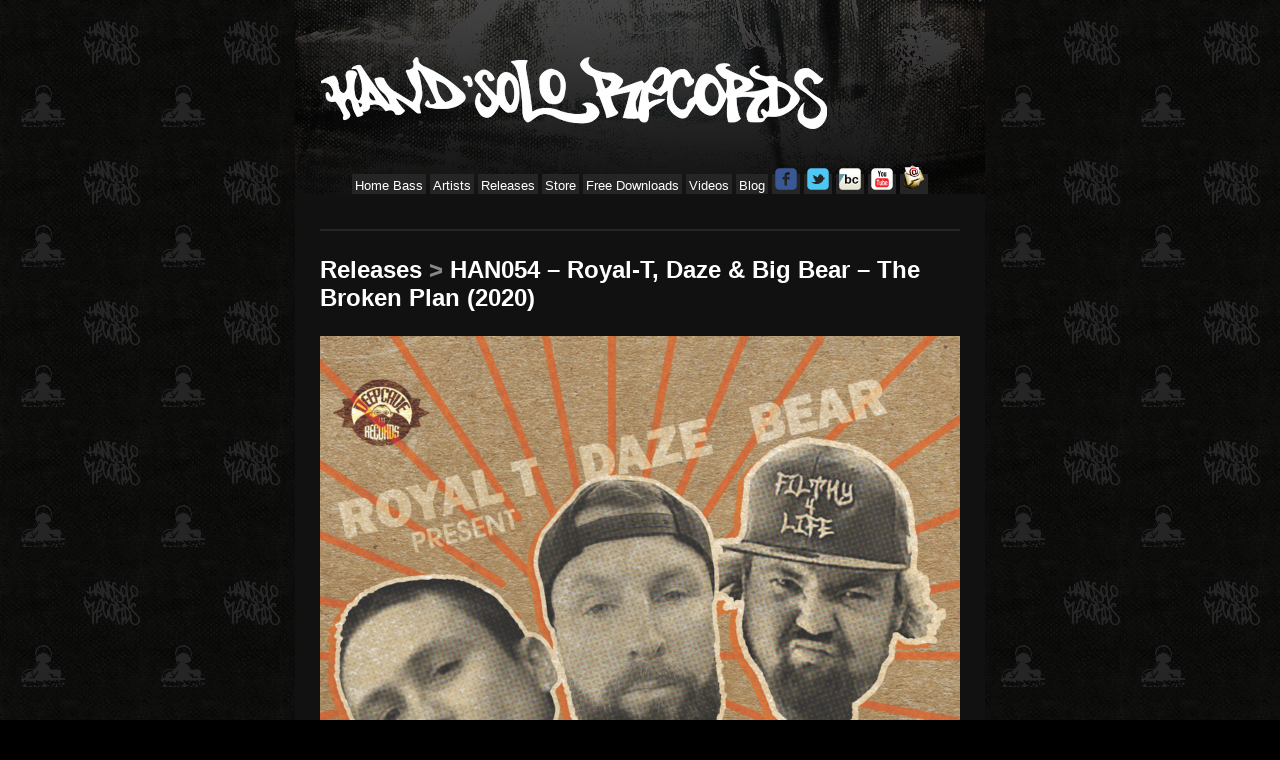

--- FILE ---
content_type: text/html; charset=UTF-8
request_url: https://handsolorecords.com/han054-royal-t-daze-big-bear-the-broken-plan/
body_size: 6506
content:
<!DOCTYPE html PUBLIC "-//W3C//DTD XHTML 1.0 Transitional//EN" "http://www.w3.org/TR/xhtml1/DTD/xhtml1-transitional.dtd">
<html xmlns="http://www.w3.org/1999/xhtml">

<head profile="http://gmpg.org/xfn/11">
	
	<meta http-equiv="X-UA-Compatible" content="IE=edge,chrome=1">
	<meta charset="utf-8">

	<title>Hand&#039;Solo Records  &raquo; Blog Archive   &raquo; HAN054 &#8211; Royal-T, Daze &#038; Big Bear &#8211; The Broken Plan (2020)</title>
	
	<meta name="generator" content="WordPress 6.2.8" /> <!-- leave this for stats -->

	<link rel="alternate" type="application/rss+xml" title="RSS 2.0" href="https://handsolorecords.com/feed/" />
	<link rel="alternate" type="text/xml" title="RSS .92" href="https://handsolorecords.com/feed/rss/" />
	<link rel="alternate" type="application/atom+xml" title="Atom 0.3" href="https://handsolorecords.com/feed/atom/" />
	<link rel="pingback" href="https://handsolorecords.com/cms/xmlrpc.php" />

	<link rel="stylesheet" href="https://handsolorecords.com/cms/wp-content/themes/handsolo2012/style.css" type="text/css" media="screen" />

		<link rel='archives' title='November 2025' href='https://handsolorecords.com/2025/11/' />
	<link rel='archives' title='October 2025' href='https://handsolorecords.com/2025/10/' />
	<link rel='archives' title='September 2025' href='https://handsolorecords.com/2025/09/' />
	<link rel='archives' title='August 2025' href='https://handsolorecords.com/2025/08/' />
	<link rel='archives' title='July 2025' href='https://handsolorecords.com/2025/07/' />
	<link rel='archives' title='June 2025' href='https://handsolorecords.com/2025/06/' />
	<link rel='archives' title='May 2025' href='https://handsolorecords.com/2025/05/' />
	<link rel='archives' title='April 2025' href='https://handsolorecords.com/2025/04/' />
	<link rel='archives' title='March 2025' href='https://handsolorecords.com/2025/03/' />
	<link rel='archives' title='February 2025' href='https://handsolorecords.com/2025/02/' />
	<link rel='archives' title='January 2025' href='https://handsolorecords.com/2025/01/' />
	<link rel='archives' title='December 2024' href='https://handsolorecords.com/2024/12/' />
	<link rel='archives' title='November 2024' href='https://handsolorecords.com/2024/11/' />
	<link rel='archives' title='October 2024' href='https://handsolorecords.com/2024/10/' />
	<link rel='archives' title='September 2024' href='https://handsolorecords.com/2024/09/' />
	<link rel='archives' title='August 2024' href='https://handsolorecords.com/2024/08/' />
	<link rel='archives' title='July 2024' href='https://handsolorecords.com/2024/07/' />
	<link rel='archives' title='June 2024' href='https://handsolorecords.com/2024/06/' />
	<link rel='archives' title='May 2024' href='https://handsolorecords.com/2024/05/' />
	<link rel='archives' title='April 2024' href='https://handsolorecords.com/2024/04/' />
	<link rel='archives' title='March 2024' href='https://handsolorecords.com/2024/03/' />
	<link rel='archives' title='February 2024' href='https://handsolorecords.com/2024/02/' />
	<link rel='archives' title='January 2024' href='https://handsolorecords.com/2024/01/' />
	<link rel='archives' title='December 2023' href='https://handsolorecords.com/2023/12/' />
	<link rel='archives' title='November 2023' href='https://handsolorecords.com/2023/11/' />
	<link rel='archives' title='October 2023' href='https://handsolorecords.com/2023/10/' />
	<link rel='archives' title='September 2023' href='https://handsolorecords.com/2023/09/' />
	<link rel='archives' title='August 2023' href='https://handsolorecords.com/2023/08/' />
	<link rel='archives' title='July 2023' href='https://handsolorecords.com/2023/07/' />
	<link rel='archives' title='June 2023' href='https://handsolorecords.com/2023/06/' />
	<link rel='archives' title='May 2023' href='https://handsolorecords.com/2023/05/' />
	<link rel='archives' title='April 2023' href='https://handsolorecords.com/2023/04/' />
	<link rel='archives' title='March 2023' href='https://handsolorecords.com/2023/03/' />
	<link rel='archives' title='February 2023' href='https://handsolorecords.com/2023/02/' />
	<link rel='archives' title='January 2023' href='https://handsolorecords.com/2023/01/' />
	<link rel='archives' title='December 2022' href='https://handsolorecords.com/2022/12/' />
	<link rel='archives' title='November 2022' href='https://handsolorecords.com/2022/11/' />
	<link rel='archives' title='October 2022' href='https://handsolorecords.com/2022/10/' />
	<link rel='archives' title='September 2022' href='https://handsolorecords.com/2022/09/' />
	<link rel='archives' title='August 2022' href='https://handsolorecords.com/2022/08/' />
	<link rel='archives' title='July 2022' href='https://handsolorecords.com/2022/07/' />
	<link rel='archives' title='June 2022' href='https://handsolorecords.com/2022/06/' />
	<link rel='archives' title='May 2022' href='https://handsolorecords.com/2022/05/' />
	<link rel='archives' title='April 2022' href='https://handsolorecords.com/2022/04/' />
	<link rel='archives' title='March 2022' href='https://handsolorecords.com/2022/03/' />
	<link rel='archives' title='February 2022' href='https://handsolorecords.com/2022/02/' />
	<link rel='archives' title='January 2022' href='https://handsolorecords.com/2022/01/' />
	<link rel='archives' title='December 2021' href='https://handsolorecords.com/2021/12/' />
	<link rel='archives' title='November 2021' href='https://handsolorecords.com/2021/11/' />
	<link rel='archives' title='October 2021' href='https://handsolorecords.com/2021/10/' />
	<link rel='archives' title='September 2021' href='https://handsolorecords.com/2021/09/' />
	<link rel='archives' title='August 2021' href='https://handsolorecords.com/2021/08/' />
	<link rel='archives' title='July 2021' href='https://handsolorecords.com/2021/07/' />
	<link rel='archives' title='June 2021' href='https://handsolorecords.com/2021/06/' />
	<link rel='archives' title='May 2021' href='https://handsolorecords.com/2021/05/' />
	<link rel='archives' title='April 2021' href='https://handsolorecords.com/2021/04/' />
	<link rel='archives' title='March 2021' href='https://handsolorecords.com/2021/03/' />
	<link rel='archives' title='February 2021' href='https://handsolorecords.com/2021/02/' />
	<link rel='archives' title='January 2021' href='https://handsolorecords.com/2021/01/' />
	<link rel='archives' title='December 2020' href='https://handsolorecords.com/2020/12/' />
	<link rel='archives' title='November 2020' href='https://handsolorecords.com/2020/11/' />
	<link rel='archives' title='October 2020' href='https://handsolorecords.com/2020/10/' />
	<link rel='archives' title='September 2020' href='https://handsolorecords.com/2020/09/' />
	<link rel='archives' title='August 2020' href='https://handsolorecords.com/2020/08/' />
	<link rel='archives' title='July 2020' href='https://handsolorecords.com/2020/07/' />
	<link rel='archives' title='June 2020' href='https://handsolorecords.com/2020/06/' />
	<link rel='archives' title='May 2020' href='https://handsolorecords.com/2020/05/' />
	<link rel='archives' title='April 2020' href='https://handsolorecords.com/2020/04/' />
	<link rel='archives' title='March 2020' href='https://handsolorecords.com/2020/03/' />
	<link rel='archives' title='February 2020' href='https://handsolorecords.com/2020/02/' />
	<link rel='archives' title='January 2020' href='https://handsolorecords.com/2020/01/' />
	<link rel='archives' title='December 2019' href='https://handsolorecords.com/2019/12/' />
	<link rel='archives' title='November 2019' href='https://handsolorecords.com/2019/11/' />
	<link rel='archives' title='October 2019' href='https://handsolorecords.com/2019/10/' />
	<link rel='archives' title='September 2019' href='https://handsolorecords.com/2019/09/' />
	<link rel='archives' title='August 2019' href='https://handsolorecords.com/2019/08/' />
	<link rel='archives' title='July 2019' href='https://handsolorecords.com/2019/07/' />
	<link rel='archives' title='June 2019' href='https://handsolorecords.com/2019/06/' />
	<link rel='archives' title='May 2019' href='https://handsolorecords.com/2019/05/' />
	<link rel='archives' title='April 2019' href='https://handsolorecords.com/2019/04/' />
	<link rel='archives' title='March 2019' href='https://handsolorecords.com/2019/03/' />
	<link rel='archives' title='February 2019' href='https://handsolorecords.com/2019/02/' />
	<link rel='archives' title='January 2019' href='https://handsolorecords.com/2019/01/' />
	<link rel='archives' title='December 2018' href='https://handsolorecords.com/2018/12/' />
	<link rel='archives' title='November 2018' href='https://handsolorecords.com/2018/11/' />
	<link rel='archives' title='October 2018' href='https://handsolorecords.com/2018/10/' />
	<link rel='archives' title='September 2018' href='https://handsolorecords.com/2018/09/' />
	<link rel='archives' title='August 2018' href='https://handsolorecords.com/2018/08/' />
	<link rel='archives' title='July 2018' href='https://handsolorecords.com/2018/07/' />
	<link rel='archives' title='June 2018' href='https://handsolorecords.com/2018/06/' />
	<link rel='archives' title='May 2018' href='https://handsolorecords.com/2018/05/' />
	<link rel='archives' title='April 2018' href='https://handsolorecords.com/2018/04/' />
	<link rel='archives' title='March 2018' href='https://handsolorecords.com/2018/03/' />
	<link rel='archives' title='February 2018' href='https://handsolorecords.com/2018/02/' />
	<link rel='archives' title='January 2018' href='https://handsolorecords.com/2018/01/' />
	<link rel='archives' title='November 2017' href='https://handsolorecords.com/2017/11/' />
	<link rel='archives' title='October 2017' href='https://handsolorecords.com/2017/10/' />
	<link rel='archives' title='September 2017' href='https://handsolorecords.com/2017/09/' />
	<link rel='archives' title='August 2017' href='https://handsolorecords.com/2017/08/' />
	<link rel='archives' title='July 2017' href='https://handsolorecords.com/2017/07/' />
	<link rel='archives' title='June 2017' href='https://handsolorecords.com/2017/06/' />
	<link rel='archives' title='May 2017' href='https://handsolorecords.com/2017/05/' />
	<link rel='archives' title='April 2017' href='https://handsolorecords.com/2017/04/' />
	<link rel='archives' title='March 2017' href='https://handsolorecords.com/2017/03/' />
	<link rel='archives' title='February 2017' href='https://handsolorecords.com/2017/02/' />
	<link rel='archives' title='January 2017' href='https://handsolorecords.com/2017/01/' />
	<link rel='archives' title='December 2016' href='https://handsolorecords.com/2016/12/' />
	<link rel='archives' title='November 2016' href='https://handsolorecords.com/2016/11/' />
	<link rel='archives' title='October 2016' href='https://handsolorecords.com/2016/10/' />
	<link rel='archives' title='September 2016' href='https://handsolorecords.com/2016/09/' />
	<link rel='archives' title='August 2016' href='https://handsolorecords.com/2016/08/' />
	<link rel='archives' title='June 2016' href='https://handsolorecords.com/2016/06/' />
	<link rel='archives' title='May 2016' href='https://handsolorecords.com/2016/05/' />
	<link rel='archives' title='April 2016' href='https://handsolorecords.com/2016/04/' />
	<link rel='archives' title='March 2016' href='https://handsolorecords.com/2016/03/' />
	<link rel='archives' title='February 2016' href='https://handsolorecords.com/2016/02/' />
	<link rel='archives' title='January 2016' href='https://handsolorecords.com/2016/01/' />
	<link rel='archives' title='December 2015' href='https://handsolorecords.com/2015/12/' />
	<link rel='archives' title='November 2015' href='https://handsolorecords.com/2015/11/' />
	<link rel='archives' title='October 2015' href='https://handsolorecords.com/2015/10/' />
	<link rel='archives' title='September 2015' href='https://handsolorecords.com/2015/09/' />
	<link rel='archives' title='August 2015' href='https://handsolorecords.com/2015/08/' />
	<link rel='archives' title='July 2015' href='https://handsolorecords.com/2015/07/' />
	<link rel='archives' title='June 2015' href='https://handsolorecords.com/2015/06/' />
	<link rel='archives' title='May 2015' href='https://handsolorecords.com/2015/05/' />
	<link rel='archives' title='April 2015' href='https://handsolorecords.com/2015/04/' />
	<link rel='archives' title='March 2015' href='https://handsolorecords.com/2015/03/' />
	<link rel='archives' title='February 2015' href='https://handsolorecords.com/2015/02/' />
	<link rel='archives' title='January 2015' href='https://handsolorecords.com/2015/01/' />
	<link rel='archives' title='December 2014' href='https://handsolorecords.com/2014/12/' />
	<link rel='archives' title='November 2014' href='https://handsolorecords.com/2014/11/' />
	<link rel='archives' title='October 2014' href='https://handsolorecords.com/2014/10/' />
	<link rel='archives' title='September 2014' href='https://handsolorecords.com/2014/09/' />
	<link rel='archives' title='August 2014' href='https://handsolorecords.com/2014/08/' />
	<link rel='archives' title='July 2014' href='https://handsolorecords.com/2014/07/' />
	<link rel='archives' title='June 2014' href='https://handsolorecords.com/2014/06/' />
	<link rel='archives' title='May 2014' href='https://handsolorecords.com/2014/05/' />
	<link rel='archives' title='April 2014' href='https://handsolorecords.com/2014/04/' />
	<link rel='archives' title='March 2014' href='https://handsolorecords.com/2014/03/' />
	<link rel='archives' title='February 2014' href='https://handsolorecords.com/2014/02/' />
	<link rel='archives' title='January 2014' href='https://handsolorecords.com/2014/01/' />
	<link rel='archives' title='December 2013' href='https://handsolorecords.com/2013/12/' />
	<link rel='archives' title='November 2013' href='https://handsolorecords.com/2013/11/' />
	<link rel='archives' title='October 2013' href='https://handsolorecords.com/2013/10/' />
	<link rel='archives' title='September 2013' href='https://handsolorecords.com/2013/09/' />
	<link rel='archives' title='August 2013' href='https://handsolorecords.com/2013/08/' />
	<link rel='archives' title='July 2013' href='https://handsolorecords.com/2013/07/' />
	<link rel='archives' title='June 2013' href='https://handsolorecords.com/2013/06/' />
	<link rel='archives' title='May 2013' href='https://handsolorecords.com/2013/05/' />
	<link rel='archives' title='April 2013' href='https://handsolorecords.com/2013/04/' />
	<link rel='archives' title='March 2013' href='https://handsolorecords.com/2013/03/' />
	<link rel='archives' title='February 2013' href='https://handsolorecords.com/2013/02/' />
	<link rel='archives' title='January 2013' href='https://handsolorecords.com/2013/01/' />
	<link rel='archives' title='December 2012' href='https://handsolorecords.com/2012/12/' />
	<link rel='archives' title='November 2012' href='https://handsolorecords.com/2012/11/' />
	<link rel='archives' title='October 2012' href='https://handsolorecords.com/2012/10/' />
	<link rel='archives' title='September 2012' href='https://handsolorecords.com/2012/09/' />
	<link rel='archives' title='August 2012' href='https://handsolorecords.com/2012/08/' />
	<link rel='archives' title='July 2012' href='https://handsolorecords.com/2012/07/' />
	<link rel='archives' title='June 2012' href='https://handsolorecords.com/2012/06/' />
	<link rel='archives' title='May 2012' href='https://handsolorecords.com/2012/05/' />
	<link rel='archives' title='April 2012' href='https://handsolorecords.com/2012/04/' />
	<link rel='archives' title='March 2012' href='https://handsolorecords.com/2012/03/' />
	<link rel='archives' title='January 2012' href='https://handsolorecords.com/2012/01/' />
	<link rel='archives' title='December 2011' href='https://handsolorecords.com/2011/12/' />
	<link rel='archives' title='November 2011' href='https://handsolorecords.com/2011/11/' />
	<link rel='archives' title='October 2011' href='https://handsolorecords.com/2011/10/' />
	<link rel='archives' title='September 2011' href='https://handsolorecords.com/2011/09/' />
	<link rel='archives' title='August 2011' href='https://handsolorecords.com/2011/08/' />
	<link rel='archives' title='July 2011' href='https://handsolorecords.com/2011/07/' />
	<link rel='archives' title='June 2011' href='https://handsolorecords.com/2011/06/' />
	<link rel='archives' title='May 2011' href='https://handsolorecords.com/2011/05/' />
	<link rel='archives' title='April 2011' href='https://handsolorecords.com/2011/04/' />
	<link rel='archives' title='March 2011' href='https://handsolorecords.com/2011/03/' />
	<link rel='archives' title='February 2011' href='https://handsolorecords.com/2011/02/' />
	<link rel='archives' title='January 2011' href='https://handsolorecords.com/2011/01/' />
	<link rel='archives' title='December 2010' href='https://handsolorecords.com/2010/12/' />
	<link rel='archives' title='November 2010' href='https://handsolorecords.com/2010/11/' />
	<link rel='archives' title='October 2010' href='https://handsolorecords.com/2010/10/' />
	<link rel='archives' title='September 2010' href='https://handsolorecords.com/2010/09/' />
	<link rel='archives' title='August 2010' href='https://handsolorecords.com/2010/08/' />
	<link rel='archives' title='July 2010' href='https://handsolorecords.com/2010/07/' />
	<link rel='archives' title='June 2010' href='https://handsolorecords.com/2010/06/' />
	<link rel='archives' title='May 2010' href='https://handsolorecords.com/2010/05/' />
	<link rel='archives' title='March 2010' href='https://handsolorecords.com/2010/03/' />
	<link rel='archives' title='January 2010' href='https://handsolorecords.com/2010/01/' />
	<link rel='archives' title='November 2009' href='https://handsolorecords.com/2009/11/' />
	<link rel='archives' title='September 2009' href='https://handsolorecords.com/2009/09/' />
	<link rel='archives' title='July 2009' href='https://handsolorecords.com/2009/07/' />
	<link rel='archives' title='June 2009' href='https://handsolorecords.com/2009/06/' />
	<link rel='archives' title='May 2009' href='https://handsolorecords.com/2009/05/' />
	<link rel='archives' title='April 2009' href='https://handsolorecords.com/2009/04/' />
	<link rel='archives' title='March 2009' href='https://handsolorecords.com/2009/03/' />
	<link rel='archives' title='February 2009' href='https://handsolorecords.com/2009/02/' />
	<link rel='archives' title='January 2009' href='https://handsolorecords.com/2009/01/' />
	<link rel='archives' title='December 2008' href='https://handsolorecords.com/2008/12/' />
	<link rel='archives' title='November 2008' href='https://handsolorecords.com/2008/11/' />
	<link rel='archives' title='October 2008' href='https://handsolorecords.com/2008/10/' />
	<link rel='archives' title='August 2008' href='https://handsolorecords.com/2008/08/' />
	<link rel='archives' title='July 2008' href='https://handsolorecords.com/2008/07/' />
	<link rel='archives' title='June 2008' href='https://handsolorecords.com/2008/06/' />
	<link rel='archives' title='April 2008' href='https://handsolorecords.com/2008/04/' />
	<link rel='archives' title='March 2008' href='https://handsolorecords.com/2008/03/' />
	<link rel='archives' title='February 2008' href='https://handsolorecords.com/2008/02/' />
	<link rel='archives' title='January 2007' href='https://handsolorecords.com/2007/01/' />
	<link rel='archives' title='October 2006' href='https://handsolorecords.com/2006/10/' />

	<meta name='robots' content='max-image-preview:large' />
<link rel='dns-prefetch' href='//secure.gravatar.com' />
<link rel='dns-prefetch' href='//v0.wordpress.com' />
<link rel="alternate" type="application/rss+xml" title="Hand&#039;Solo Records &raquo; HAN054 &#8211; Royal-T, Daze &#038; Big Bear &#8211; The Broken Plan (2020) Comments Feed" href="https://handsolorecords.com/han054-royal-t-daze-big-bear-the-broken-plan/feed/" />
<script type="text/javascript">
window._wpemojiSettings = {"baseUrl":"https:\/\/s.w.org\/images\/core\/emoji\/14.0.0\/72x72\/","ext":".png","svgUrl":"https:\/\/s.w.org\/images\/core\/emoji\/14.0.0\/svg\/","svgExt":".svg","source":{"concatemoji":"https:\/\/handsolorecords.com\/cms\/wp-includes\/js\/wp-emoji-release.min.js?ver=c58168cf9603da98a38e8639bdba3740"}};
/*! This file is auto-generated */
!function(e,a,t){var n,r,o,i=a.createElement("canvas"),p=i.getContext&&i.getContext("2d");function s(e,t){p.clearRect(0,0,i.width,i.height),p.fillText(e,0,0);e=i.toDataURL();return p.clearRect(0,0,i.width,i.height),p.fillText(t,0,0),e===i.toDataURL()}function c(e){var t=a.createElement("script");t.src=e,t.defer=t.type="text/javascript",a.getElementsByTagName("head")[0].appendChild(t)}for(o=Array("flag","emoji"),t.supports={everything:!0,everythingExceptFlag:!0},r=0;r<o.length;r++)t.supports[o[r]]=function(e){if(p&&p.fillText)switch(p.textBaseline="top",p.font="600 32px Arial",e){case"flag":return s("\ud83c\udff3\ufe0f\u200d\u26a7\ufe0f","\ud83c\udff3\ufe0f\u200b\u26a7\ufe0f")?!1:!s("\ud83c\uddfa\ud83c\uddf3","\ud83c\uddfa\u200b\ud83c\uddf3")&&!s("\ud83c\udff4\udb40\udc67\udb40\udc62\udb40\udc65\udb40\udc6e\udb40\udc67\udb40\udc7f","\ud83c\udff4\u200b\udb40\udc67\u200b\udb40\udc62\u200b\udb40\udc65\u200b\udb40\udc6e\u200b\udb40\udc67\u200b\udb40\udc7f");case"emoji":return!s("\ud83e\udef1\ud83c\udffb\u200d\ud83e\udef2\ud83c\udfff","\ud83e\udef1\ud83c\udffb\u200b\ud83e\udef2\ud83c\udfff")}return!1}(o[r]),t.supports.everything=t.supports.everything&&t.supports[o[r]],"flag"!==o[r]&&(t.supports.everythingExceptFlag=t.supports.everythingExceptFlag&&t.supports[o[r]]);t.supports.everythingExceptFlag=t.supports.everythingExceptFlag&&!t.supports.flag,t.DOMReady=!1,t.readyCallback=function(){t.DOMReady=!0},t.supports.everything||(n=function(){t.readyCallback()},a.addEventListener?(a.addEventListener("DOMContentLoaded",n,!1),e.addEventListener("load",n,!1)):(e.attachEvent("onload",n),a.attachEvent("onreadystatechange",function(){"complete"===a.readyState&&t.readyCallback()})),(e=t.source||{}).concatemoji?c(e.concatemoji):e.wpemoji&&e.twemoji&&(c(e.twemoji),c(e.wpemoji)))}(window,document,window._wpemojiSettings);
</script>
<style type="text/css">
img.wp-smiley,
img.emoji {
	display: inline !important;
	border: none !important;
	box-shadow: none !important;
	height: 1em !important;
	width: 1em !important;
	margin: 0 0.07em !important;
	vertical-align: -0.1em !important;
	background: none !important;
	padding: 0 !important;
}
</style>
	<link rel='stylesheet' id='wp-block-library-css' href='https://handsolorecords.com/cms/wp-includes/css/dist/block-library/style.min.css?ver=c58168cf9603da98a38e8639bdba3740' type='text/css' media='all' />
<style id='wp-block-library-inline-css' type='text/css'>
.has-text-align-justify{text-align:justify;}
</style>
<link rel='stylesheet' id='mediaelement-css' href='https://handsolorecords.com/cms/wp-includes/js/mediaelement/mediaelementplayer-legacy.min.css?ver=4.2.17' type='text/css' media='all' />
<link rel='stylesheet' id='wp-mediaelement-css' href='https://handsolorecords.com/cms/wp-includes/js/mediaelement/wp-mediaelement.min.css?ver=c58168cf9603da98a38e8639bdba3740' type='text/css' media='all' />
<link rel='stylesheet' id='classic-theme-styles-css' href='https://handsolorecords.com/cms/wp-includes/css/classic-themes.min.css?ver=c58168cf9603da98a38e8639bdba3740' type='text/css' media='all' />
<style id='global-styles-inline-css' type='text/css'>
body{--wp--preset--color--black: #000000;--wp--preset--color--cyan-bluish-gray: #abb8c3;--wp--preset--color--white: #ffffff;--wp--preset--color--pale-pink: #f78da7;--wp--preset--color--vivid-red: #cf2e2e;--wp--preset--color--luminous-vivid-orange: #ff6900;--wp--preset--color--luminous-vivid-amber: #fcb900;--wp--preset--color--light-green-cyan: #7bdcb5;--wp--preset--color--vivid-green-cyan: #00d084;--wp--preset--color--pale-cyan-blue: #8ed1fc;--wp--preset--color--vivid-cyan-blue: #0693e3;--wp--preset--color--vivid-purple: #9b51e0;--wp--preset--gradient--vivid-cyan-blue-to-vivid-purple: linear-gradient(135deg,rgba(6,147,227,1) 0%,rgb(155,81,224) 100%);--wp--preset--gradient--light-green-cyan-to-vivid-green-cyan: linear-gradient(135deg,rgb(122,220,180) 0%,rgb(0,208,130) 100%);--wp--preset--gradient--luminous-vivid-amber-to-luminous-vivid-orange: linear-gradient(135deg,rgba(252,185,0,1) 0%,rgba(255,105,0,1) 100%);--wp--preset--gradient--luminous-vivid-orange-to-vivid-red: linear-gradient(135deg,rgba(255,105,0,1) 0%,rgb(207,46,46) 100%);--wp--preset--gradient--very-light-gray-to-cyan-bluish-gray: linear-gradient(135deg,rgb(238,238,238) 0%,rgb(169,184,195) 100%);--wp--preset--gradient--cool-to-warm-spectrum: linear-gradient(135deg,rgb(74,234,220) 0%,rgb(151,120,209) 20%,rgb(207,42,186) 40%,rgb(238,44,130) 60%,rgb(251,105,98) 80%,rgb(254,248,76) 100%);--wp--preset--gradient--blush-light-purple: linear-gradient(135deg,rgb(255,206,236) 0%,rgb(152,150,240) 100%);--wp--preset--gradient--blush-bordeaux: linear-gradient(135deg,rgb(254,205,165) 0%,rgb(254,45,45) 50%,rgb(107,0,62) 100%);--wp--preset--gradient--luminous-dusk: linear-gradient(135deg,rgb(255,203,112) 0%,rgb(199,81,192) 50%,rgb(65,88,208) 100%);--wp--preset--gradient--pale-ocean: linear-gradient(135deg,rgb(255,245,203) 0%,rgb(182,227,212) 50%,rgb(51,167,181) 100%);--wp--preset--gradient--electric-grass: linear-gradient(135deg,rgb(202,248,128) 0%,rgb(113,206,126) 100%);--wp--preset--gradient--midnight: linear-gradient(135deg,rgb(2,3,129) 0%,rgb(40,116,252) 100%);--wp--preset--duotone--dark-grayscale: url('#wp-duotone-dark-grayscale');--wp--preset--duotone--grayscale: url('#wp-duotone-grayscale');--wp--preset--duotone--purple-yellow: url('#wp-duotone-purple-yellow');--wp--preset--duotone--blue-red: url('#wp-duotone-blue-red');--wp--preset--duotone--midnight: url('#wp-duotone-midnight');--wp--preset--duotone--magenta-yellow: url('#wp-duotone-magenta-yellow');--wp--preset--duotone--purple-green: url('#wp-duotone-purple-green');--wp--preset--duotone--blue-orange: url('#wp-duotone-blue-orange');--wp--preset--font-size--small: 13px;--wp--preset--font-size--medium: 20px;--wp--preset--font-size--large: 36px;--wp--preset--font-size--x-large: 42px;--wp--preset--spacing--20: 0.44rem;--wp--preset--spacing--30: 0.67rem;--wp--preset--spacing--40: 1rem;--wp--preset--spacing--50: 1.5rem;--wp--preset--spacing--60: 2.25rem;--wp--preset--spacing--70: 3.38rem;--wp--preset--spacing--80: 5.06rem;--wp--preset--shadow--natural: 6px 6px 9px rgba(0, 0, 0, 0.2);--wp--preset--shadow--deep: 12px 12px 50px rgba(0, 0, 0, 0.4);--wp--preset--shadow--sharp: 6px 6px 0px rgba(0, 0, 0, 0.2);--wp--preset--shadow--outlined: 6px 6px 0px -3px rgba(255, 255, 255, 1), 6px 6px rgba(0, 0, 0, 1);--wp--preset--shadow--crisp: 6px 6px 0px rgba(0, 0, 0, 1);}:where(.is-layout-flex){gap: 0.5em;}body .is-layout-flow > .alignleft{float: left;margin-inline-start: 0;margin-inline-end: 2em;}body .is-layout-flow > .alignright{float: right;margin-inline-start: 2em;margin-inline-end: 0;}body .is-layout-flow > .aligncenter{margin-left: auto !important;margin-right: auto !important;}body .is-layout-constrained > .alignleft{float: left;margin-inline-start: 0;margin-inline-end: 2em;}body .is-layout-constrained > .alignright{float: right;margin-inline-start: 2em;margin-inline-end: 0;}body .is-layout-constrained > .aligncenter{margin-left: auto !important;margin-right: auto !important;}body .is-layout-constrained > :where(:not(.alignleft):not(.alignright):not(.alignfull)){max-width: var(--wp--style--global--content-size);margin-left: auto !important;margin-right: auto !important;}body .is-layout-constrained > .alignwide{max-width: var(--wp--style--global--wide-size);}body .is-layout-flex{display: flex;}body .is-layout-flex{flex-wrap: wrap;align-items: center;}body .is-layout-flex > *{margin: 0;}:where(.wp-block-columns.is-layout-flex){gap: 2em;}.has-black-color{color: var(--wp--preset--color--black) !important;}.has-cyan-bluish-gray-color{color: var(--wp--preset--color--cyan-bluish-gray) !important;}.has-white-color{color: var(--wp--preset--color--white) !important;}.has-pale-pink-color{color: var(--wp--preset--color--pale-pink) !important;}.has-vivid-red-color{color: var(--wp--preset--color--vivid-red) !important;}.has-luminous-vivid-orange-color{color: var(--wp--preset--color--luminous-vivid-orange) !important;}.has-luminous-vivid-amber-color{color: var(--wp--preset--color--luminous-vivid-amber) !important;}.has-light-green-cyan-color{color: var(--wp--preset--color--light-green-cyan) !important;}.has-vivid-green-cyan-color{color: var(--wp--preset--color--vivid-green-cyan) !important;}.has-pale-cyan-blue-color{color: var(--wp--preset--color--pale-cyan-blue) !important;}.has-vivid-cyan-blue-color{color: var(--wp--preset--color--vivid-cyan-blue) !important;}.has-vivid-purple-color{color: var(--wp--preset--color--vivid-purple) !important;}.has-black-background-color{background-color: var(--wp--preset--color--black) !important;}.has-cyan-bluish-gray-background-color{background-color: var(--wp--preset--color--cyan-bluish-gray) !important;}.has-white-background-color{background-color: var(--wp--preset--color--white) !important;}.has-pale-pink-background-color{background-color: var(--wp--preset--color--pale-pink) !important;}.has-vivid-red-background-color{background-color: var(--wp--preset--color--vivid-red) !important;}.has-luminous-vivid-orange-background-color{background-color: var(--wp--preset--color--luminous-vivid-orange) !important;}.has-luminous-vivid-amber-background-color{background-color: var(--wp--preset--color--luminous-vivid-amber) !important;}.has-light-green-cyan-background-color{background-color: var(--wp--preset--color--light-green-cyan) !important;}.has-vivid-green-cyan-background-color{background-color: var(--wp--preset--color--vivid-green-cyan) !important;}.has-pale-cyan-blue-background-color{background-color: var(--wp--preset--color--pale-cyan-blue) !important;}.has-vivid-cyan-blue-background-color{background-color: var(--wp--preset--color--vivid-cyan-blue) !important;}.has-vivid-purple-background-color{background-color: var(--wp--preset--color--vivid-purple) !important;}.has-black-border-color{border-color: var(--wp--preset--color--black) !important;}.has-cyan-bluish-gray-border-color{border-color: var(--wp--preset--color--cyan-bluish-gray) !important;}.has-white-border-color{border-color: var(--wp--preset--color--white) !important;}.has-pale-pink-border-color{border-color: var(--wp--preset--color--pale-pink) !important;}.has-vivid-red-border-color{border-color: var(--wp--preset--color--vivid-red) !important;}.has-luminous-vivid-orange-border-color{border-color: var(--wp--preset--color--luminous-vivid-orange) !important;}.has-luminous-vivid-amber-border-color{border-color: var(--wp--preset--color--luminous-vivid-amber) !important;}.has-light-green-cyan-border-color{border-color: var(--wp--preset--color--light-green-cyan) !important;}.has-vivid-green-cyan-border-color{border-color: var(--wp--preset--color--vivid-green-cyan) !important;}.has-pale-cyan-blue-border-color{border-color: var(--wp--preset--color--pale-cyan-blue) !important;}.has-vivid-cyan-blue-border-color{border-color: var(--wp--preset--color--vivid-cyan-blue) !important;}.has-vivid-purple-border-color{border-color: var(--wp--preset--color--vivid-purple) !important;}.has-vivid-cyan-blue-to-vivid-purple-gradient-background{background: var(--wp--preset--gradient--vivid-cyan-blue-to-vivid-purple) !important;}.has-light-green-cyan-to-vivid-green-cyan-gradient-background{background: var(--wp--preset--gradient--light-green-cyan-to-vivid-green-cyan) !important;}.has-luminous-vivid-amber-to-luminous-vivid-orange-gradient-background{background: var(--wp--preset--gradient--luminous-vivid-amber-to-luminous-vivid-orange) !important;}.has-luminous-vivid-orange-to-vivid-red-gradient-background{background: var(--wp--preset--gradient--luminous-vivid-orange-to-vivid-red) !important;}.has-very-light-gray-to-cyan-bluish-gray-gradient-background{background: var(--wp--preset--gradient--very-light-gray-to-cyan-bluish-gray) !important;}.has-cool-to-warm-spectrum-gradient-background{background: var(--wp--preset--gradient--cool-to-warm-spectrum) !important;}.has-blush-light-purple-gradient-background{background: var(--wp--preset--gradient--blush-light-purple) !important;}.has-blush-bordeaux-gradient-background{background: var(--wp--preset--gradient--blush-bordeaux) !important;}.has-luminous-dusk-gradient-background{background: var(--wp--preset--gradient--luminous-dusk) !important;}.has-pale-ocean-gradient-background{background: var(--wp--preset--gradient--pale-ocean) !important;}.has-electric-grass-gradient-background{background: var(--wp--preset--gradient--electric-grass) !important;}.has-midnight-gradient-background{background: var(--wp--preset--gradient--midnight) !important;}.has-small-font-size{font-size: var(--wp--preset--font-size--small) !important;}.has-medium-font-size{font-size: var(--wp--preset--font-size--medium) !important;}.has-large-font-size{font-size: var(--wp--preset--font-size--large) !important;}.has-x-large-font-size{font-size: var(--wp--preset--font-size--x-large) !important;}
.wp-block-navigation a:where(:not(.wp-element-button)){color: inherit;}
:where(.wp-block-columns.is-layout-flex){gap: 2em;}
.wp-block-pullquote{font-size: 1.5em;line-height: 1.6;}
</style>
<link rel='stylesheet' id='jetpack_css-css' href='https://handsolorecords.com/cms/wp-content/plugins/jetpack/css/jetpack.css?ver=12.0.2' type='text/css' media='all' />
<link rel="https://api.w.org/" href="https://handsolorecords.com/wp-json/" /><link rel="alternate" type="application/json" href="https://handsolorecords.com/wp-json/wp/v2/posts/5335" /><link rel="canonical" href="https://handsolorecords.com/han054-royal-t-daze-big-bear-the-broken-plan/" />
<link rel="alternate" type="application/json+oembed" href="https://handsolorecords.com/wp-json/oembed/1.0/embed?url=https%3A%2F%2Fhandsolorecords.com%2Fhan054-royal-t-daze-big-bear-the-broken-plan%2F" />
<link rel="alternate" type="text/xml+oembed" href="https://handsolorecords.com/wp-json/oembed/1.0/embed?url=https%3A%2F%2Fhandsolorecords.com%2Fhan054-royal-t-daze-big-bear-the-broken-plan%2F&#038;format=xml" />
	<style>img#wpstats{display:none}</style>
		
<!-- Jetpack Open Graph Tags -->
<meta property="og:type" content="article" />
<meta property="og:title" content="HAN054 &#8211; Royal-T, Daze &#038; Big Bear &#8211; The Broken Plan (2020)" />
<meta property="og:url" content="https://handsolorecords.com/han054-royal-t-daze-big-bear-the-broken-plan/" />
<meta property="og:description" content="&lt;a href=&#8221; Broken Plan by Royal-T, Daze &amp;amp; Big Bear&lt;/a&gt; 01. Rest In Royal-T (feat. DJ Dystrakted) 02. Ali Boomaye 03. Identity Crisis 04. Broke 05. The Plan 06. No Idea (feat. …" />
<meta property="article:published_time" content="2020-03-11T03:44:33+00:00" />
<meta property="article:modified_time" content="2020-06-12T00:48:36+00:00" />
<meta property="og:site_name" content="Hand&#039;Solo Records" />
<meta property="og:image" content="https://handsolorecords.com/cms/wp-content/uploads/2020/03/Cover-640x640.png" />
<meta property="og:image:width" content="640" />
<meta property="og:image:height" content="640" />
<meta property="og:image:alt" content="" />
<meta property="og:locale" content="en_US" />
<meta name="twitter:text:title" content="HAN054 &#8211; Royal-T, Daze &#038; Big Bear &#8211; The Broken Plan (2020)" />
<meta name="twitter:image" content="https://handsolorecords.com/cms/wp-content/uploads/2020/03/Cover-640x640.png?w=640" />
<meta name="twitter:card" content="summary_large_image" />

<!-- End Jetpack Open Graph Tags -->
<link rel="icon" href="https://handsolorecords.com/cms/wp-content/uploads/2018/03/cropped-logo_no_border-32x32.jpg" sizes="32x32" />
<link rel="icon" href="https://handsolorecords.com/cms/wp-content/uploads/2018/03/cropped-logo_no_border-192x192.jpg" sizes="192x192" />
<link rel="apple-touch-icon" href="https://handsolorecords.com/cms/wp-content/uploads/2018/03/cropped-logo_no_border-180x180.jpg" />
<meta name="msapplication-TileImage" content="https://handsolorecords.com/cms/wp-content/uploads/2018/03/cropped-logo_no_border-270x270.jpg" />
</head>
<body data-rsssl=1>
	<div id="header">
	  <div class="nav">
	          <a href="https://handsolorecords.com/index.php">Home Bass</a>
	   <a href="https://handsolorecords.com/category/artists">Artists</a>
	   <a href="https://handsolorecords.com/category/releases">Releases</a>
	   <a href="http://handsolorecords.bandcamp.com">Store</a>
	   <a href="https://handsolorecords.com/audio">Free Downloads</a>
	   <a href="https://handsolorecords.com/videos">Videos</a>
	   <a href="https://handsolorecords.com/category/blog">Blog</a>
       <a href="http://www.facebook.com/HandSoloRecords"><img src="https://handsolorecords.com/cms/wp-content/uploads/2013/01/facebook-e1358802904760.png"></a>
	   <a href="https://twitter.com/HandSoloRecords"><img src="https://handsolorecords.com/cms/wp-content/uploads/2013/01/twitter-e1358803470887.png"></a>
	   <a href="http://handsolorecords.bandcamp.com"><img src="https://s0.bcbits.com/img/buttons/bandcamp_22x22_white.png"></a>
	   <a href="http://www.youtube.com/user/DoogieHowitzer"><img src="https://handsolorecords.com/cms/wp-content/uploads/2013/01/youtube-e1358803500105.png"></a>
	   <a href="mailto:handsolo@handsolorecords.com"><img src="https://handsolorecords.com/cms/wp-content/uploads/2013/01/email-e1358803533574.png"></a>
	   	  </div>
	  	  <!-- <div id="blogtitle"><h1>Hand&#039;Solo Records</h1></div> -->
	  <!--<div class="searchform"><form name="searchform" method="get" id="searchform" action="/index.php">
<div><input alt="search this site" class="search-box" type="text" value="search..." name="s" id="s" onclick="resetSearchText();" />
<input type="hidden" id="searchsubmit" value="Search" />
</div>
</form>
</div>-->
	</div>

<div id="page_container">
<div class="wrap">

<div class="liner">
	<h3 id="post-5335"><a href="https://handsolorecords.com/category/releases/" rel="category tag">Releases</a> > <a href="https://handsolorecords.com/han054-royal-t-daze-big-bear-the-broken-plan/" rel="bookmark" title="Permanent Link to HAN054 &#8211; Royal-T, Daze &#038; Big Bear &#8211; The Broken Plan (2020)">HAN054 &#8211; Royal-T, Daze &#038; Big Bear &#8211; The Broken Plan (2020)</a></h3>
	<div class="content">	
		<p><a href="https://handsolorecords.com/cms/wp-content/uploads/2020/03/Cover.png" target="_blank" rel="noopener noreferrer"><img decoding="async" src="https://handsolorecords.com/cms/wp-content/uploads/2020/03/Cover-640x640.png" alt="" width="640" height="640" class="aligncenter size-large wp-image-5336" srcset="https://handsolorecords.com/cms/wp-content/uploads/2020/03/Cover-640x640.png 640w, https://handsolorecords.com/cms/wp-content/uploads/2020/03/Cover-150x150.png 150w, https://handsolorecords.com/cms/wp-content/uploads/2020/03/Cover-300x300.png 300w, https://handsolorecords.com/cms/wp-content/uploads/2020/03/Cover-768x768.png 768w, https://handsolorecords.com/cms/wp-content/uploads/2020/03/Cover.png 1500w" sizes="(max-width: 640px) 100vw, 640px" /></a></p>
<p><iframe style="border: 0; width: 100%; height: 120px;" src="https://bandcamp.com/EmbeddedPlayer/album=2273978410/size=large/bgcol=333333/linkcol=e99708/tracklist=false/artwork=small/transparent=true/" seamless="">&lt;a href=&#8221;http://handsolorecords.bandcamp.com/album/the-broken-plan&#8221;&gt;The Broken Plan by Royal-T, Daze &amp;amp; Big Bear&lt;/a&gt;</iframe></p>
<p>01. Rest In Royal-T (feat. DJ Dystrakted)<br />
02. Ali Boomaye<br />
03. Identity Crisis<br />
04. Broke<br />
05. The Plan<br />
06. No Idea (feat. 40oz)<br />
07. I Drink I Smoke<br />
08. Manager<br />
09. Aunty Up<br />
10. Phenomenon<br />
11. Keep Moving<br />
12. Rock Bottom</p>
<p>All lyrics written and performed by Royal-T, Daze and Big Bear, except track 6 also with 40oz</p>
<p>Produced by: DJ Distrakted on track 1; Nevamind on tracks 2, 6, 8, 10 and 11; Lev on track 3; Slotter on track 4; Meeves on tracks 5, 7 and 9; and Kenny Bang Em on track 12</p>
<p>Cuts by DJ Dystrakted on track 1</p>
<p>Mixed and mastered by Big Bear</p>
<h2>Website Links:</h2>
	</div>
		<div class="navigation">
		<div class="alignleft"></div>
		<div class="alignright"></div>
	</div> 	</div>
<div id="footer">
  <p class="small">&copy;2025 Hand'Solo Records | Site design by <a href="http://noyz319.com" target="_blank">noyz319.com</a></p>
</div> 
</div> </body>
</html>


--- FILE ---
content_type: text/css
request_url: https://handsolorecords.com/cms/wp-content/themes/handsolo2012/style.css
body_size: 1967
content:
/*
Theme Name: handsolo 2012
Theme URI: http://319heads.com
Description: Custom theme for Hand'Solo Records by David Jaguttis (319heads.com).
Version: 1.0
Author: David Jaguttis
Author URI: http://319heads.com

	The CSS, XHTML and design is released under GPL:
	http://www.opensource.org/licenses/gpl-license.php

	See style-core.css for additional styles.
	See style-ie.css for ie-specific fixes.
*/

#header { width: 690px; }
#page_container { width: 690px; background-color:#111;}
#postcol { width: 100%; }

body {
	margin: 0;
	padding: 0;
	font-family: Verdana, Geneva, Arial, Sans-Serif;
	font-size: 13px;
	color: #888888;
	background-color: #000000;
	background-image: url("images/handsolotile.gif");
	line-height:170%;
	}

a {
	color: #ffffff;
	text-decoration: none;
	}

a:hover {
	color: #ccc;
	}

a:visited {
	color: #ffffff;
	}

a img {
	border: none;
	}

.alignleft {
	float: left;
	}

.alignright {
	float: right;
	}

.center {
	text-align: center;
	}

.pagetitle {
	margin-top: 0px;
	font-size: 18px;
	font-weight: normal;
	text-align: center;
	}


/**************
 *** Header ***
 **************/

#header {
	position: relative;
	height: 194px;
	margin: 0 auto 0 auto;
	padding: 0 0 0 0; /* Is this necessary? */
	background: url("images/header.jpg") no-repeat center;
	}

#header .nav {
	position: relative;
	top: 161px;
	text-align:center;
	font-size: 13px;
	padding:4px 2px;
	}

#header .nav a {
	color: #ffffff;
	font-weight:normal;
	background-color:#252525;
	padding:4px 3px;
	border-bottom: 1px dashed #000000;
	text-decoration:none;
	}
	
#header .nav a:hover {
	color: #000000;
	background-color:#ffffff;
	}

#header .searchform {
	position: absolute;
	bottom: 37px;
	right: 35px;
	font-size: 11px;
	}

#header #searchform {
	margin-bottom: 0px;
	}

#header .search-box {
    background: #000000;
	padding: 1px;
	border: 1px solid #67696b;
	color: #a2b3bf; /* matches "#header .nav a" */
	}

#blogtitle {
	position: absolute;
	top: 40px;
	left: 20px;
	}

#blogtitle h1 {
	font-size: 30px;
	font-weight: normal;
	color: #b4c6d4;
	letter-spacing: 1px;
	}

/******************************
 *** Columns and Containers ***
 ******************************/

#page_container {
	position: relative;
	margin-left: auto;
	margin-right: auto;
	margin-bottom: 0px;
	font-size: 14px;
	line-height:170%;
	}

#postcol {
	background: #111111;
	}
#pc_c { padding: 15px; }

.postbox {
	margin: 0px 0px 15px 0px;
	padding: 0px;
	background: #111111;
	border-top: 2px solid #252525;
	text-align:justify;
	}
	
td {
text-align:justify;
line-height:170%;
}

.postbox .content {
	margin: 0px 15px 0px 15px;
	padding: 0px;
	}
	
.wrap {
	padding-top: 15px;
	padding-left: 25px;
	padding-right: 25px;
	height:100%;
}

.post_content img { margin: 0 0 1.5em 0; max-width: 520px; height:auto; }
.alignleft, img.alignleft { margin-right: 1.5em; display: inline; float: left; }
.alignright, img.alignright { margin-left: 1.5em; display: inline; float: right; }
.aligncenter, img.aligncenter { margin-right: auto; margin-left: auto; display: block; clear: both; }

.liner {
	border-top: 2px solid #252525;
	padding-bottom:15px;
	padding-top:1px;
	margin:20px 0 20px 0;
}

.liner img {
	max-width:640px;
	height:auto;
}

.navigation { margin: 15px 0px 15px 0px; }

.navigation a {padding:10px;background:#888;color:#222;}
.navigation a:hover {background:#ccc;}

#catthing {
	clear:both;
	padding-left:15px;
	margin-top:10px;
	}
	
.post-imagebox {
		float:left;
		text-align:center;
padding-bottom:10px;
padding-top:10px;
padding-right:10px;
height: 40px;
	}
	
.post-imagebox2000 {
	border-bottom: 1px solid #252525;
	}

.front {
	padding-top:10px;
}

/************
 *** Post ***
 ************/

u {
	text-decoration:none;
	border-bottom:1px dashed #888;
}

h1, h2, h3 {
	line-height:120%;
}

h1 a:hover, h2 a:hover, h3 a:hover {
	color:#ccc;
}
	
h2 {
	font-family: Arial, Helvetica, sans-serif;
	font-weight: normal;
	font-size: 27px;
	}
	
h3 {
	font-size: 24px;
	font-family:Arial, Helvetica, sans-serif;
	font-weight: bold;
	}

.edit-link {
	font-size:10px;line-height:0; font-weight:normal; letter-spacing:1px;
}	


small.title {
	font-size: 12px;
	letter-spacing:2px;
	color: #888888;
	text-transform:uppercase;
	padding:5px;
	background-color:#252525;
	}

.postmetadata {
	text-align: center;
	padding: 0px 0px 15px 0px;
	margin: 0px;
	color: #888888;
	}

blockquote {
	color: #777;
	display: block;
	margin: 15px 30px 0 10px;
	padding-left: 20px;
	background: url(images/quote.gif) no-repeat left top;
	}

cite {
	margin: 5px 0 0;
	display: block;
	}

strike {
	color: #777;
	}

code {
	font: 1.1em 'Courier New', Georgia, Fixed, Sans-Serif;
	}

.postbox .content img {
	padding: 0;
	max-width: 100%;
	}

img.centered {
	display: block;
	margin-left: auto;
	margin-right: auto;
	}

img.alignright {
	padding: 4px;
	margin: 0 0 2px 7px;
	display: inline;
	}

img.alignleft {
	padding: 4px;
	margin: 0 7px 2px 0;
	display: inline;
	}

.postbox .content h1 {
	font-size: 18px;
	font-weight: normal;
	letter-spacing: 1px;
	margin-top: 1.25em;
	}
	

.postbox .content h4 {
	font-size: 11px;
	}

.postbox .content p {
	margin-top: 1em;
	margin-bottom: 1em;
	}

/****************
 *** Comments ***
 ****************/

.morebot {
	margin-bottom:30px;
}

#commentbox{
	width: 600px;
	margin-left:15px;
	}

#comments{
	font-size: 11px;
	text-align: left;
	}

.respond {
	margin-top: 50px;
	margin-bottom: 0px;
	font-weight: normal;
	}

.comment_1, .comment_2, .comment_author {
	margin: 15px;
	background: #000000;
	}


.comment_1 .content, .comment_2 .content { padding: 15px; }


.comment_author .content { padding: 15px; }

.respond {
	font-size: 18px;
	margin-top: 50px;
	margin-bottom: 0px;
	}

#commentform {
	margin: 15px auto 15px auto;
	}

#commentform .textform {
	border-style: solid;
	border-color: #252525;
	border-width: 1px;
	}

#commentform textarea {
	width: 96%;
	font-size: 11px;
	background-color:#000000;
	color:#888888;
	border-bottom: 1px solid #252525;
	border-right: 1px solid #252525;
	border-left: 1px solid #252525;
	border-top: 1px solid #252525;
	font-family:Verdana, Arial, Helvetica, sans-serif;
	}
	
select {
	font-family:Verdana, Arial, Helvetica, sans-serif;
	font-size: 11px;
	color: #D1C8BC;
	}

#commentform #submit {
	float: right;

	}

input {
	font-family:Verdana, Arial, Helvetica, sans-serif;
	font-size: 11px;
	color: #888888;
	width: 100px;
	background-color: #000000;
	border-bottom: 1px solid #252525;
	border-right: 1px solid #252525;
	border-left: 1px solid #252525;
	border-top: 1px solid #252525;
	}

/**************
 *** Footer ***
 **************/

#footer { margin:40px 0 0 0; text-align: center;font-size:10px; border-top: 2px solid #252525; padding-bottom:15px; }



.drop{
position:absolute;
visibility: hidden;
border-top: 1px dashed #534640;
border-bottom-width: 0;
font:normal 11px Verdana;
color:#534640;
line-height: 18px;
z-index: 100;
background-color: #FFFF00;
width: 120px;
}

.drop a{
width: 100%;
display: block;
text-indent: 3px;
border-bottom: 1px dashed #534640;
padding: 1px 0;
color:#534640;
text-decoration: none;
text-indent: 5px;
}


.drop a:hover{
background-color: #00A3EF;
color: white;
text-decoration: none;
}

ul {
clear:both;
}

.alignleft {
padding-right:10px
padding-bottom:10px;
}

